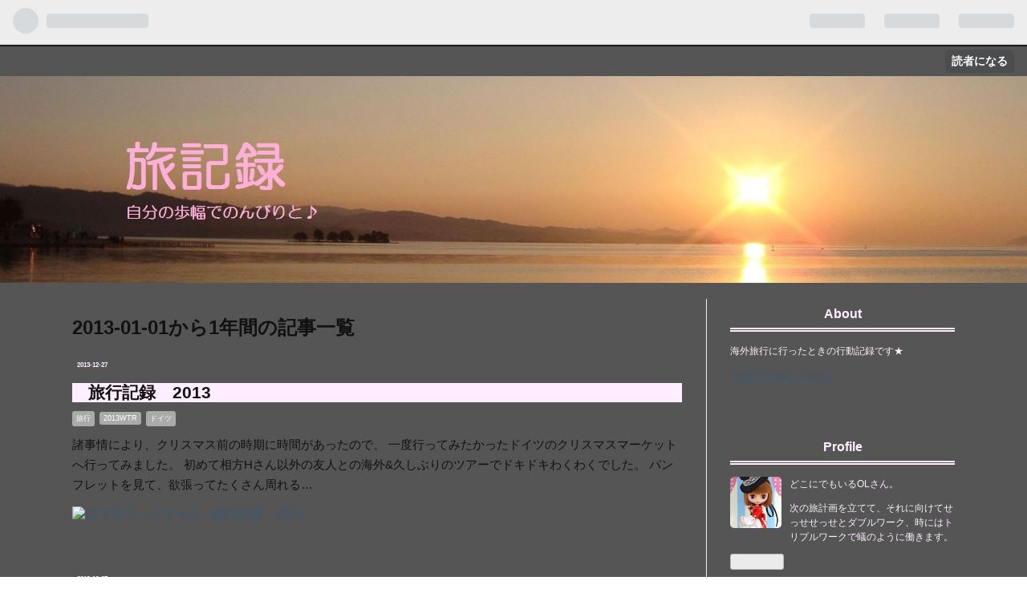

--- FILE ---
content_type: text/html; charset=utf-8
request_url: https://www.travelblog-mktm.com/archive/2013
body_size: 8883
content:
<!DOCTYPE html>
<html
  lang="ja"

data-admin-domain="//blog.hatena.ne.jp"
data-admin-origin="https://blog.hatena.ne.jp"
data-author="mktm30485"
data-avail-langs="ja en"
data-blog="travelblog-mktm30485.hatenablog.com"
data-blog-comments-top-is-new="1"
data-blog-host="travelblog-mktm30485.hatenablog.com"
data-blog-is-public="1"
data-blog-name="旅記録"
data-blog-owner="mktm30485"
data-blog-show-ads=""
data-blog-show-sleeping-ads=""
data-blog-uri="https://www.travelblog-mktm.com/"
data-blog-uuid="26006613445529931"
data-blogs-uri-base="https://www.travelblog-mktm.com"
data-brand="pro"
data-data-layer="{&quot;hatenablog&quot;:{&quot;admin&quot;:{},&quot;analytics&quot;:{&quot;brand_property_id&quot;:&quot;&quot;,&quot;measurement_id&quot;:&quot;&quot;,&quot;non_sampling_property_id&quot;:&quot;&quot;,&quot;property_id&quot;:&quot;&quot;,&quot;separated_property_id&quot;:&quot;UA-29716941-19&quot;},&quot;blog&quot;:{&quot;blog_id&quot;:&quot;26006613445529931&quot;,&quot;content_seems_japanese&quot;:&quot;true&quot;,&quot;disable_ads&quot;:&quot;custom_domain&quot;,&quot;enable_ads&quot;:&quot;false&quot;,&quot;enable_keyword_link&quot;:&quot;false&quot;,&quot;entry_show_footer_related_entries&quot;:&quot;false&quot;,&quot;force_pc_view&quot;:&quot;true&quot;,&quot;is_public&quot;:&quot;true&quot;,&quot;is_responsive_view&quot;:&quot;true&quot;,&quot;is_sleeping&quot;:&quot;true&quot;,&quot;lang&quot;:&quot;ja&quot;,&quot;name&quot;:&quot;\u65c5\u8a18\u9332&quot;,&quot;owner_name&quot;:&quot;mktm30485&quot;,&quot;uri&quot;:&quot;https://www.travelblog-mktm.com/&quot;},&quot;brand&quot;:&quot;pro&quot;,&quot;page_id&quot;:&quot;archive&quot;,&quot;permalink_entry&quot;:null,&quot;pro&quot;:&quot;pro&quot;,&quot;router_type&quot;:&quot;blogs&quot;}}"
data-device="pc"
data-dont-recommend-pro="false"
data-global-domain="https://hatena.blog"
data-globalheader-color="b"
data-globalheader-type="pc"
data-has-touch-view="1"
data-help-url="https://help.hatenablog.com"
data-no-suggest-touch-view="1"
data-page="archive"
data-parts-domain="https://hatenablog-parts.com"
data-plus-available="1"
data-pro="true"
data-router-type="blogs"
data-sentry-dsn="https://03a33e4781a24cf2885099fed222b56d@sentry.io/1195218"
data-sentry-environment="production"
data-sentry-sample-rate="0.1"
data-static-domain="https://cdn.blog.st-hatena.com"
data-version="eaea272eb8e81c181a130f9f518cd0"



  itemscope
  itemtype="http://schema.org/Blog"


  data-initial-state="{}"

  >
  <head prefix="og: http://ogp.me/ns# fb: http://ogp.me/ns/fb#">

  

  
  <meta name="viewport" content="width=device-width, initial-scale=1.0" />


  


  

  <meta name="robots" content="max-image-preview:large" />


  <meta charset="utf-8"/>
  <meta http-equiv="X-UA-Compatible" content="IE=7; IE=9; IE=10; IE=11" />
  <title>2013-01-01から1年間の記事一覧 - 旅記録</title>

  
  <link rel="canonical" href="https://www.travelblog-mktm.com/archive/2013"/>



  

<meta itemprop="name" content="2013-01-01から1年間の記事一覧 - 旅記録"/>

  <meta itemprop="image" content="https://cdn.blog.st-hatena.com/images/theme/og-image-1500.png"/>


  <meta property="og:title" content="2013-01-01から1年間の記事一覧 - 旅記録"/>
<meta property="og:type" content="blog"/>
  <meta property="og:url" content="https://www.travelblog-mktm.com/archive/2013"/>

  
  
  
  <meta property="og:image" content="https://cdn.blog.st-hatena.com/images/theme/og-image-1500.png"/>

<meta property="og:image:alt" content="2013-01-01から1年間の記事一覧 - 旅記録"/>
  <meta property="og:description" content="自分の歩幅でのんびりと♪" />
<meta property="og:site_name" content="旅記録"/>

    <meta name="twitter:card" content="summary" />  <meta name="twitter:title" content="2013-01-01から1年間の記事一覧 - 旅記録" />  <meta name="twitter:description" content="自分の歩幅でのんびりと♪" />  <meta name="twitter:app:name:iphone" content="はてなブログアプリ" />
  <meta name="twitter:app:id:iphone" content="583299321" />
  <meta name="twitter:app:url:iphone" content="hatenablog:///open?uri=https%3A%2F%2Fwww.travelblog-mktm.com%2Farchive%2F2013" />
  
    <meta name="keywords" content="旅,海外,海外旅行," />


  
<script
  id="embed-gtm-data-layer-loader"
  data-data-layer-page-specific=""
>
(function() {
  function loadDataLayer(elem, attrName) {
    if (!elem) { return {}; }
    var json = elem.getAttribute(attrName);
    if (!json) { return {}; }
    return JSON.parse(json);
  }

  var globalVariables = loadDataLayer(
    document.documentElement,
    'data-data-layer'
  );
  var pageSpecificVariables = loadDataLayer(
    document.getElementById('embed-gtm-data-layer-loader'),
    'data-data-layer-page-specific'
  );

  var variables = [globalVariables, pageSpecificVariables];

  if (!window.dataLayer) {
    window.dataLayer = [];
  }

  for (var i = 0; i < variables.length; i++) {
    window.dataLayer.push(variables[i]);
  }
})();
</script>

<!-- Google Tag Manager -->
<script>(function(w,d,s,l,i){w[l]=w[l]||[];w[l].push({'gtm.start':
new Date().getTime(),event:'gtm.js'});var f=d.getElementsByTagName(s)[0],
j=d.createElement(s),dl=l!='dataLayer'?'&l='+l:'';j.async=true;j.src=
'https://www.googletagmanager.com/gtm.js?id='+i+dl;f.parentNode.insertBefore(j,f);
})(window,document,'script','dataLayer','GTM-P4CXTW');</script>
<!-- End Google Tag Manager -->











  <link rel="shortcut icon" href="https://www.travelblog-mktm.com/icon/favicon">
<link rel="apple-touch-icon" href="https://www.travelblog-mktm.com/icon/touch">
<link rel="icon" sizes="192x192" href="https://www.travelblog-mktm.com/icon/link">

  

<link rel="alternate" type="application/atom+xml" title="Atom" href="https://www.travelblog-mktm.com/feed"/>
<link rel="alternate" type="application/rss+xml" title="RSS2.0" href="https://www.travelblog-mktm.com/rss"/>

  
  
  <link rel="author" href="http://www.hatena.ne.jp/mktm30485/">


  

  


  
    
<link rel="stylesheet" type="text/css" href="https://cdn.blog.st-hatena.com/css/blog.css?version=eaea272eb8e81c181a130f9f518cd0"/>

    
  <link rel="stylesheet" type="text/css" href="https://usercss.blog.st-hatena.com/blog_style/26006613445529931/9199d8653ad4a74eda78a79a7305218a5a7880d0"/>
  
  

  

  
<script> </script>

  
<style>
  div#google_afc_user,
  div.google-afc-user-container,
  div.google_afc_image,
  div.google_afc_blocklink {
      display: block !important;
  }
</style>


  

  

  <link href="https://use.fontawesome.com/releases/v5.0.6/css/all.css" rel="stylesheet">

<script type="text/javascript">
$(function(){
$("a[href^=http]").not('[href*="'+location.hostname+'"]').attr({target:"_blank"});
});
</script>

<head>
<script data-ad-client="ca-pub-7599913075804485" async src="https://pagead2.googlesyndication.com/pagead/js/adsbygoogle.js"></script>
</head>


  

</head>

  <body class="page-archive enable-top-editarea enable-bottom-editarea globalheader-ng-enabled">
    

<div id="globalheader-container"
  data-brand="hatenablog"
  
  >
  <iframe id="globalheader" height="37" frameborder="0" allowTransparency="true"></iframe>
</div>


  
  
  
    <nav class="
      blog-controlls
      
    ">
      <div class="blog-controlls-blog-icon">
        <a href="https://www.travelblog-mktm.com/">
          <img src="https://cdn.blog.st-hatena.com/images/admin/blog-icon-noimage.png" alt="旅記録"/>
        </a>
      </div>
      <div class="blog-controlls-title">
        <a href="https://www.travelblog-mktm.com/">旅記録</a>
      </div>
      <a href="https://blog.hatena.ne.jp/mktm30485/travelblog-mktm30485.hatenablog.com/subscribe?utm_campaign=subscribe_blog&amp;utm_source=blogs_topright_button&amp;utm_medium=button" class="blog-controlls-subscribe-btn test-blog-header-controlls-subscribe">
        読者になる
      </a>
    </nav>
  

  <div id="container">
    <div id="container-inner">
      <header id="blog-title" data-brand="hatenablog">
  <div id="blog-title-inner" >
    <div id="blog-title-content">
      <h1 id="title"><a href="https://www.travelblog-mktm.com/">旅記録</a></h1>
      
        <h2 id="blog-description">自分の歩幅でのんびりと♪</h2>
      
    </div>
  </div>
</header>

      
  <div id="top-editarea">
    <link href="https://fonts.googleapis.com/earlyaccess/roundedmplus1c.css" rel="stylesheet" />
<link href="https://fonts.googleapis.com/earlyaccess/hannari.css" rel="stylesheet" />
<link href="https://fonts.googleapis.com/earlyaccess/kokoro.css" rel="stylesheet" />
<link href="https://fonts.googleapis.com/earlyaccess/sawarabimincho.css" rel="stylesheet" />
<link href="https://fonts.googleapis.com/earlyaccess/sawarabigothic.css" rel="stylesheet" />
<link href="https://fonts.googleapis.com/earlyaccess/nikukyu.css" rel="stylesheet" />
<link href="https://fonts.googleapis.com/earlyaccess/nicomoji.css" rel="stylesheet" />
<link href="https://fonts.googleapis.com/earlyaccess/notosansjapanese.css" rel="stylesheet" />

<!-- タイトル用の画像付きリンク -->
<h1 class="headernew"> 
    <!-- ①ブログのトップページのURL -->
    <a href="https://www.travelblog-mktm.com/"> 
        <!-- ②タイトル用画像のURLとブログタイトル -->
        <img src="https://cdn-ak.f.st-hatena.com/images/fotolife/m/mktm30485/20191020/20191020213402.jpg" alt="旅記録" width="100%">
    </a>
</h1>

<!-- タイトルのスタイル -->
<style type="text/css">
.header-image-wrapper {display: none;} /* 元のタイトルを非表示 */
#blog-title {display: none;} /* 元のタイトルを非表示 */
.headernew img {
    display: block; /* 画像の下の隙間をなくす */ 
}
.headernew {
    margin:0px!important; /* 画像の上下の余白を削除 */
}
</style>

  </div>


      
      



<div id="content">
  <div id="content-inner">
    <div id="wrapper">
      <div id="main">
        <div id="main-inner">
          

          



          

          
            <h2 class="archive-heading">
              2013-01-01から1年間の記事一覧
            </h2>
          

          
            <div class="archive-entries">
              
                
                  <section class="archive-entry test-archive-entry autopagerize_page_element" data-uuid="26006613447569159">
<div class="archive-entry-header">
  <div class="date archive-date">
    <a href="https://www.travelblog-mktm.com/archive/2013/12/27" rel="nofollow">
      <time datetime="2013-12-27" title="2013-12-27">
        <span class="date-year">2013</span><span class="hyphen">-</span><span class="date-month">12</span><span class="hyphen">-</span><span class="date-day">27</span>
      </time>
    </a>
  </div>

  <h1 class="entry-title">
    <a class="entry-title-link" href="https://www.travelblog-mktm.com/entry/2013/12/27/014949">旅行記録　2013</a>
    
    
  </h1>
</div>


  <div class="categories">
    
      <a href="https://www.travelblog-mktm.com/archive/category/%E6%97%85%E8%A1%8C" class="archive-category-link category-旅行">旅行</a>
    
      <a href="https://www.travelblog-mktm.com/archive/category/2013WTR" class="archive-category-link category-2013WTR">2013WTR</a>
    
      <a href="https://www.travelblog-mktm.com/archive/category/%E3%83%89%E3%82%A4%E3%83%84" class="archive-category-link category-ドイツ">ドイツ</a>
    
  </div>



<div class="archive-entry-body">
  <p class="entry-description">
    
      諸事情により、クリスマス前の時期に時間があったので、 一度行ってみたかったドイツのクリスマスマーケットへ行ってみました。 初めて相方Hさん以外の友人との海外&amp;久しぶりのツアーでドキドキわくわくでした。 パンフレットを見て、欲張ってたくさん周れる…
    
  </p>

  
    <div class="archive-entry-tags-wrapper">
  <div class="archive-entry-tags">  </div>
</div>

  

  <span class="social-buttons">
    
    
      <a href="https://b.hatena.ne.jp/entry/s/www.travelblog-mktm.com/entry/2013/12/27/014949" class="bookmark-widget-counter">
        <img src="https://b.hatena.ne.jp/entry/image/https://www.travelblog-mktm.com/entry/2013/12/27/014949" alt="はてなブックマーク - 旅行記録　2013" />
      </a>
    

    <span
      class="star-container"
      data-hatena-star-container
      data-hatena-star-url="https://www.travelblog-mktm.com/entry/2013/12/27/014949"
      data-hatena-star-title="旅行記録　2013"
      data-hatena-star-variant="profile-icon"
      data-hatena-star-profile-url-template="https://blog.hatena.ne.jp/{username}/"
    ></span>
  </span>
</div>
</section>

                  <section class="archive-entry test-archive-entry autopagerize_page_element" data-uuid="26006613447569189">
<div class="archive-entry-header">
  <div class="date archive-date">
    <a href="https://www.travelblog-mktm.com/archive/2013/12/27" rel="nofollow">
      <time datetime="2013-12-27" title="2013-12-27">
        <span class="date-year">2013</span><span class="hyphen">-</span><span class="date-month">12</span><span class="hyphen">-</span><span class="date-day">27</span>
      </time>
    </a>
  </div>

  <h1 class="entry-title">
    <a class="entry-title-link" href="https://www.travelblog-mktm.com/entry/2013/12/27/014842">2013.12.18.wed.-19.thu.　くもり</a>
    
    
  </h1>
</div>


  <div class="categories">
    
      <a href="https://www.travelblog-mktm.com/archive/category/%E6%97%85%E8%A1%8C" class="archive-category-link category-旅行">旅行</a>
    
      <a href="https://www.travelblog-mktm.com/archive/category/2013WTR" class="archive-category-link category-2013WTR">2013WTR</a>
    
      <a href="https://www.travelblog-mktm.com/archive/category/%E3%83%89%E3%82%A4%E3%83%84" class="archive-category-link category-ドイツ">ドイツ</a>
    
  </div>


  <a href="https://www.travelblog-mktm.com/entry/2013/12/27/014842" class="entry-thumb-link">
    <div class="entry-thumb" style="background-image: url('https://cdn.image.st-hatena.com/image/scale/7a5e4b2d3b91ce5d4265c299c2daca8ed729f5cf/backend=imagemagick;height=500;quality=80;version=1;width=500/https%3A%2F%2Fcdn-ak.f.st-hatena.com%2Fimages%2Ffotolife%2Fm%2Fmktm30485%2F20191011%2F20191011004236.jpg');">
    </div>
  </a>
<div class="archive-entry-body">
  <p class="entry-description">
    
      6：10起床。6：40朝食。8：10出発。 今日は、帰国日ですが。 最終日らしくなく、3つの都市に行きます。 ==== 9：30 5つ目の都市、BAMBERG到着。 今日は曇り空で水辺を歩いていたので、まぁ寒いです。 でもこの旅、ヨハンが「君たちラッキーだよ」っていうく…
    
  </p>

  
    <div class="archive-entry-tags-wrapper">
  <div class="archive-entry-tags">  </div>
</div>

  

  <span class="social-buttons">
    
    
      <a href="https://b.hatena.ne.jp/entry/s/www.travelblog-mktm.com/entry/2013/12/27/014842" class="bookmark-widget-counter">
        <img src="https://b.hatena.ne.jp/entry/image/https://www.travelblog-mktm.com/entry/2013/12/27/014842" alt="はてなブックマーク - 2013.12.18.wed.-19.thu.　くもり" />
      </a>
    

    <span
      class="star-container"
      data-hatena-star-container
      data-hatena-star-url="https://www.travelblog-mktm.com/entry/2013/12/27/014842"
      data-hatena-star-title="2013.12.18.wed.-19.thu.　くもり"
      data-hatena-star-variant="profile-icon"
      data-hatena-star-profile-url-template="https://blog.hatena.ne.jp/{username}/"
    ></span>
  </span>
</div>
</section>

                  <section class="archive-entry test-archive-entry autopagerize_page_element" data-uuid="26006613447569196">
<div class="archive-entry-header">
  <div class="date archive-date">
    <a href="https://www.travelblog-mktm.com/archive/2013/12/27" rel="nofollow">
      <time datetime="2013-12-27" title="2013-12-27">
        <span class="date-year">2013</span><span class="hyphen">-</span><span class="date-month">12</span><span class="hyphen">-</span><span class="date-day">27</span>
      </time>
    </a>
  </div>

  <h1 class="entry-title">
    <a class="entry-title-link" href="https://www.travelblog-mktm.com/entry/2013/12/27/014745">201312.17.tue.　はれ</a>
    
    
  </h1>
</div>


  <div class="categories">
    
      <a href="https://www.travelblog-mktm.com/archive/category/%E6%97%85%E8%A1%8C" class="archive-category-link category-旅行">旅行</a>
    
      <a href="https://www.travelblog-mktm.com/archive/category/2013WTR" class="archive-category-link category-2013WTR">2013WTR</a>
    
      <a href="https://www.travelblog-mktm.com/archive/category/%E3%83%89%E3%82%A4%E3%83%84" class="archive-category-link category-ドイツ">ドイツ</a>
    
  </div>


  <a href="https://www.travelblog-mktm.com/entry/2013/12/27/014745" class="entry-thumb-link">
    <div class="entry-thumb" style="background-image: url('https://cdn.image.st-hatena.com/image/scale/14f30f792b20868db9ccc1037539d035297be9f0/backend=imagemagick;height=500;quality=80;version=1;width=500/https%3A%2F%2Fcdn-ak.f.st-hatena.com%2Fimages%2Ffotolife%2Fm%2Fmktm30485%2F20191011%2F20191011004054.jpg');">
    </div>
  </a>
<div class="archive-entry-body">
  <p class="entry-description">
    
      5：48起床。2度寝しちゃった。 6：30朝食。他団体さんと重なりそうとのことで、6：20にレストランへ。 昨日食べれなかったweißwurstヴァイスヴルスト白ソーセージが朝食ブッフェで登場。あらまぁ。 ==== 7：40 Schloß Neuschwansteinノイシュヴァンシュタイ…
    
  </p>

  
    <div class="archive-entry-tags-wrapper">
  <div class="archive-entry-tags">  </div>
</div>

  

  <span class="social-buttons">
    
    
      <a href="https://b.hatena.ne.jp/entry/s/www.travelblog-mktm.com/entry/2013/12/27/014745" class="bookmark-widget-counter">
        <img src="https://b.hatena.ne.jp/entry/image/https://www.travelblog-mktm.com/entry/2013/12/27/014745" alt="はてなブックマーク - 201312.17.tue.　はれ" />
      </a>
    

    <span
      class="star-container"
      data-hatena-star-container
      data-hatena-star-url="https://www.travelblog-mktm.com/entry/2013/12/27/014745"
      data-hatena-star-title="201312.17.tue.　はれ"
      data-hatena-star-variant="profile-icon"
      data-hatena-star-profile-url-template="https://blog.hatena.ne.jp/{username}/"
    ></span>
  </span>
</div>
</section>

                  <section class="archive-entry test-archive-entry autopagerize_page_element" data-uuid="26006613447569209">
<div class="archive-entry-header">
  <div class="date archive-date">
    <a href="https://www.travelblog-mktm.com/archive/2013/12/27" rel="nofollow">
      <time datetime="2013-12-27" title="2013-12-27">
        <span class="date-year">2013</span><span class="hyphen">-</span><span class="date-month">12</span><span class="hyphen">-</span><span class="date-day">27</span>
      </time>
    </a>
  </div>

  <h1 class="entry-title">
    <a class="entry-title-link" href="https://www.travelblog-mktm.com/entry/2013/12/27/014633">2013.12.16.mon.　はれ</a>
    
    
  </h1>
</div>


  <div class="categories">
    
      <a href="https://www.travelblog-mktm.com/archive/category/%E6%97%85%E8%A1%8C" class="archive-category-link category-旅行">旅行</a>
    
      <a href="https://www.travelblog-mktm.com/archive/category/2013WTR" class="archive-category-link category-2013WTR">2013WTR</a>
    
      <a href="https://www.travelblog-mktm.com/archive/category/%E3%83%89%E3%82%A4%E3%83%84" class="archive-category-link category-ドイツ">ドイツ</a>
    
  </div>


  <a href="https://www.travelblog-mktm.com/entry/2013/12/27/014633" class="entry-thumb-link">
    <div class="entry-thumb" style="background-image: url('https://cdn.image.st-hatena.com/image/scale/458b7aedc04d8a5418b773850002e66f97e0aa50/backend=imagemagick;height=500;quality=80;version=1;width=500/https%3A%2F%2Fcdn-ak.f.st-hatena.com%2Fimages%2Ffotolife%2Fm%2Fmktm30485%2F20191011%2F20191011003955.jpg');">
    </div>
  </a>
<div class="archive-entry-body">
  <p class="entry-description">
    
      6：00 起床。7：00 朝食。7：50 集合。 バスの中で表示されてた気温は、7℃。 8：00 出発。やっと明るくなってきました。 ヨハンからお水を買おうと思ったら、 （このバスはお水をたくさん積んでいて、欲しいときにいつでも買えるのであります。） 「あとにし…
    
  </p>

  
    <div class="archive-entry-tags-wrapper">
  <div class="archive-entry-tags">  </div>
</div>

  

  <span class="social-buttons">
    
    
      <a href="https://b.hatena.ne.jp/entry/s/www.travelblog-mktm.com/entry/2013/12/27/014633" class="bookmark-widget-counter">
        <img src="https://b.hatena.ne.jp/entry/image/https://www.travelblog-mktm.com/entry/2013/12/27/014633" alt="はてなブックマーク - 2013.12.16.mon.　はれ" />
      </a>
    

    <span
      class="star-container"
      data-hatena-star-container
      data-hatena-star-url="https://www.travelblog-mktm.com/entry/2013/12/27/014633"
      data-hatena-star-title="2013.12.16.mon.　はれ"
      data-hatena-star-variant="profile-icon"
      data-hatena-star-profile-url-template="https://blog.hatena.ne.jp/{username}/"
    ></span>
  </span>
</div>
</section>

                  <section class="archive-entry test-archive-entry autopagerize_page_element" data-uuid="26006613447569219">
<div class="archive-entry-header">
  <div class="date archive-date">
    <a href="https://www.travelblog-mktm.com/archive/2013/12/27" rel="nofollow">
      <time datetime="2013-12-27" title="2013-12-27">
        <span class="date-year">2013</span><span class="hyphen">-</span><span class="date-month">12</span><span class="hyphen">-</span><span class="date-day">27</span>
      </time>
    </a>
  </div>

  <h1 class="entry-title">
    <a class="entry-title-link" href="https://www.travelblog-mktm.com/entry/2013/12/27/014524">2013.12.15.sun.　はれ</a>
    
    
  </h1>
</div>


  <div class="categories">
    
      <a href="https://www.travelblog-mktm.com/archive/category/%E6%97%85%E8%A1%8C" class="archive-category-link category-旅行">旅行</a>
    
      <a href="https://www.travelblog-mktm.com/archive/category/2013WTR" class="archive-category-link category-2013WTR">2013WTR</a>
    
      <a href="https://www.travelblog-mktm.com/archive/category/%E3%83%89%E3%82%A4%E3%83%84" class="archive-category-link category-ドイツ">ドイツ</a>
    
  </div>


  <a href="https://www.travelblog-mktm.com/entry/2013/12/27/014524" class="entry-thumb-link">
    <div class="entry-thumb" style="background-image: url('https://cdn.image.st-hatena.com/image/scale/132e2c2e0a7598bf868a82da6899cc62baa8d879/backend=imagemagick;height=500;quality=80;version=1;width=500/https%3A%2F%2Fcdn-ak.f.st-hatena.com%2Fimages%2Ffotolife%2Fm%2Fmktm30485%2F20191011%2F20191011003918.jpg');">
    </div>
  </a>
<div class="archive-entry-body">
  <p class="entry-description">
    
      6：05家出発。定期の期限が切れたと言ったら、車で送ってくれた。 6：45伊丹空港着。 チェックインと搭乗手続き。エコノミーはやっぱり時間がかかるね。 成田→フランクフルトの座席が前後でしか取れなかったので、変更をお願いしたが、 満席なのでムリと言わ…
    
  </p>

  
    <div class="archive-entry-tags-wrapper">
  <div class="archive-entry-tags">  </div>
</div>

  

  <span class="social-buttons">
    
    
      <a href="https://b.hatena.ne.jp/entry/s/www.travelblog-mktm.com/entry/2013/12/27/014524" class="bookmark-widget-counter">
        <img src="https://b.hatena.ne.jp/entry/image/https://www.travelblog-mktm.com/entry/2013/12/27/014524" alt="はてなブックマーク - 2013.12.15.sun.　はれ" />
      </a>
    

    <span
      class="star-container"
      data-hatena-star-container
      data-hatena-star-url="https://www.travelblog-mktm.com/entry/2013/12/27/014524"
      data-hatena-star-title="2013.12.15.sun.　はれ"
      data-hatena-star-variant="profile-icon"
      data-hatena-star-profile-url-template="https://blog.hatena.ne.jp/{username}/"
    ></span>
  </span>
</div>
</section>
              
            </div>

          
        </div>

        
      </div>
    </div>

    
<aside id="box2">
  
  <div id="box2-inner">
    
      

<div class="hatena-module hatena-module-profile">
  <div class="hatena-module-title">
    About
  </div>
  <div class="hatena-module-body">
    

    

    

    
    <div class="profile-description">
      <p>海外旅行に行ったときの行動記録です★</p>

    </div>
    

    

    

    <div class="profile-about">
      <a href="https://www.travelblog-mktm.com/about">このブログについて</a>
    </div>

  </div>
</div>

    
      

<div class="hatena-module hatena-module-profile">
  <div class="hatena-module-title">
    Profile
  </div>
  <div class="hatena-module-body">
    
    <a href="https://www.travelblog-mktm.com/about" class="profile-icon-link">
      <img src="https://cdn.profile-image.st-hatena.com/users/mktm30485/profile.png?1570367326"
      alt="id:mktm30485" class="profile-icon" />
    </a>
    

    

    

    
    <div class="profile-description">
      <p>どこにでもいるOLさん。</p><p>次の旅計画を立てて、それに向けてせっせせっせとダブルワーク、時にはトリプルワークで蟻のように働きます。</p>

    </div>
    

    
      <div class="hatena-follow-button-box btn-subscribe js-hatena-follow-button-box"
  
  >

  <a href="#" class="hatena-follow-button js-hatena-follow-button">
    <span class="subscribing">
      <span class="foreground">読者です</span>
      <span class="background">読者をやめる</span>
    </span>
    <span class="unsubscribing" data-track-name="profile-widget-subscribe-button" data-track-once>
      <span class="foreground">読者になる</span>
      <span class="background">読者になる</span>
    </span>
  </a>
  <div class="subscription-count-box js-subscription-count-box">
    <i></i>
    <u></u>
    <span class="subscription-count js-subscription-count">
    </span>
  </div>
</div>

    

    

    <div class="profile-about">
      <a href="https://www.travelblog-mktm.com/about">このブログについて</a>
    </div>

  </div>
</div>

    
      

<div class="hatena-module hatena-module-category">
  <div class="hatena-module-title">
    Category
  </div>
  <div class="hatena-module-body">
    <ul class="hatena-urllist">
      
        <li>
          <a href="https://www.travelblog-mktm.com/archive/category/2011GW" class="category-2011GW">
            2011GW (9)
          </a>
        </li>
      
        <li>
          <a href="https://www.travelblog-mktm.com/archive/category/2012GW" class="category-2012GW">
            2012GW (10)
          </a>
        </li>
      
        <li>
          <a href="https://www.travelblog-mktm.com/archive/category/2013WTR" class="category-2013WTR">
            2013WTR (5)
          </a>
        </li>
      
        <li>
          <a href="https://www.travelblog-mktm.com/archive/category/2014AUT" class="category-2014AUT">
            2014AUT (4)
          </a>
        </li>
      
        <li>
          <a href="https://www.travelblog-mktm.com/archive/category/2016AUT" class="category-2016AUT">
            2016AUT (6)
          </a>
        </li>
      
        <li>
          <a href="https://www.travelblog-mktm.com/archive/category/2016GW" class="category-2016GW">
            2016GW (5)
          </a>
        </li>
      
        <li>
          <a href="https://www.travelblog-mktm.com/archive/category/2017AUT" class="category-2017AUT">
            2017AUT (6)
          </a>
        </li>
      
        <li>
          <a href="https://www.travelblog-mktm.com/archive/category/2017GW" class="category-2017GW">
            2017GW (9)
          </a>
        </li>
      
        <li>
          <a href="https://www.travelblog-mktm.com/archive/category/2018AUT" class="category-2018AUT">
            2018AUT (6)
          </a>
        </li>
      
        <li>
          <a href="https://www.travelblog-mktm.com/archive/category/2018GW" class="category-2018GW">
            2018GW (10)
          </a>
        </li>
      
        <li>
          <a href="https://www.travelblog-mktm.com/archive/category/2019GW" class="category-2019GW">
            2019GW (7)
          </a>
        </li>
      
        <li>
          <a href="https://www.travelblog-mktm.com/archive/category/%E3%81%9D%E3%81%AE%E4%BB%96" class="category-その他">
            その他 (1)
          </a>
        </li>
      
        <li>
          <a href="https://www.travelblog-mktm.com/archive/category/%E3%82%A6%E3%82%A3%E3%83%BC%E3%83%B3" class="category-ウィーン">
            ウィーン (16)
          </a>
        </li>
      
        <li>
          <a href="https://www.travelblog-mktm.com/archive/category/%E3%82%AA%E3%83%A9%E3%83%B3%E3%83%80" class="category-オランダ">
            オランダ (9)
          </a>
        </li>
      
        <li>
          <a href="https://www.travelblog-mktm.com/archive/category/%E3%83%81%E3%82%A7%E3%82%B3" class="category-チェコ">
            チェコ (9)
          </a>
        </li>
      
        <li>
          <a href="https://www.travelblog-mktm.com/archive/category/%E3%83%89%E3%82%A4%E3%83%84" class="category-ドイツ">
            ドイツ (5)
          </a>
        </li>
      
        <li>
          <a href="https://www.travelblog-mktm.com/archive/category/%E3%83%8B%E3%83%A5%E3%83%BC%E3%82%B8%E3%83%BC%E3%83%A9%E3%83%B3%E3%83%89" class="category-ニュージーランド">
            ニュージーランド (10)
          </a>
        </li>
      
        <li>
          <a href="https://www.travelblog-mktm.com/archive/category/%E3%83%8F%E3%83%AF%E3%82%A4" class="category-ハワイ">
            ハワイ (6)
          </a>
        </li>
      
        <li>
          <a href="https://www.travelblog-mktm.com/archive/category/%E3%83%91%E3%83%AA" class="category-パリ">
            パリ (31)
          </a>
        </li>
      
        <li>
          <a href="https://www.travelblog-mktm.com/archive/category/%E3%83%99%E3%83%AB%E3%82%AE%E3%83%BC" class="category-ベルギー">
            ベルギー (19)
          </a>
        </li>
      
        <li>
          <a href="https://www.travelblog-mktm.com/archive/category/%E5%8F%B0%E6%B9%BE" class="category-台湾">
            台湾 (9)
          </a>
        </li>
      
        <li>
          <a href="https://www.travelblog-mktm.com/archive/category/%E6%97%85%E8%A1%8C" class="category-旅行">
            旅行 (77)
          </a>
        </li>
      
    </ul>
  </div>
</div>

    
      <div class="hatena-module hatena-module-recent-entries ">
  <div class="hatena-module-title">
    <a href="https://www.travelblog-mktm.com/archive">
      Recent Entries
    </a>
  </div>
  <div class="hatena-module-body">
    <ul class="recent-entries hatena-urllist ">
  
  
    
    <li class="urllist-item recent-entries-item">
      <div class="urllist-item-inner recent-entries-item-inner">
        
          
          
          <a href="https://www.travelblog-mktm.com/entry/2019/10/23/000600" class="urllist-title-link recent-entries-title-link  urllist-title recent-entries-title">旅行記録　2019GW　ウィーン</a>




          
          

                </div>
    </li>
  
    
    <li class="urllist-item recent-entries-item">
      <div class="urllist-item-inner recent-entries-item-inner">
        
          
          
          <a href="https://www.travelblog-mktm.com/entry/2019/10/23/000500" class="urllist-title-link recent-entries-title-link  urllist-title recent-entries-title">2019.05.01.wed.-02.thu.</a>




          
          

                </div>
    </li>
  
    
    <li class="urllist-item recent-entries-item">
      <div class="urllist-item-inner recent-entries-item-inner">
        
          
          
          <a href="https://www.travelblog-mktm.com/entry/2019/10/23/000400" class="urllist-title-link recent-entries-title-link  urllist-title recent-entries-title">2019.04.30.tue.</a>




          
          

                </div>
    </li>
  
    
    <li class="urllist-item recent-entries-item">
      <div class="urllist-item-inner recent-entries-item-inner">
        
          
          
          <a href="https://www.travelblog-mktm.com/entry/2019/10/23/000300" class="urllist-title-link recent-entries-title-link  urllist-title recent-entries-title">2019.04.29.mon.</a>




          
          

                </div>
    </li>
  
    
    <li class="urllist-item recent-entries-item">
      <div class="urllist-item-inner recent-entries-item-inner">
        
          
          
          <a href="https://www.travelblog-mktm.com/entry/2019/10/23/000200" class="urllist-title-link recent-entries-title-link  urllist-title recent-entries-title">2019.04.28.sun.</a>




          
          

                </div>
    </li>
  
</ul>

      </div>
</div>

    
      

<div class="hatena-module hatena-module-archive" data-archive-type="default" data-archive-url="https://www.travelblog-mktm.com/archive">
  <div class="hatena-module-title">
    <a href="https://www.travelblog-mktm.com/archive">Archive</a>
  </div>
  <div class="hatena-module-body">
    
      
        <ul class="hatena-urllist">
          
            <li class="archive-module-year archive-module-year-hidden" data-year="2019">
              <div class="archive-module-button">
                <span class="archive-module-hide-button">▼</span>
                <span class="archive-module-show-button">▶</span>
              </div>
              <a href="https://www.travelblog-mktm.com/archive/2019" class="archive-module-year-title archive-module-year-2019">
                2019
              </a>
              <ul class="archive-module-months">
                
                  <li class="archive-module-month">
                    <a href="https://www.travelblog-mktm.com/archive/2019/10" class="archive-module-month-title archive-module-month-2019-10">
                      2019 / 10
                    </a>
                  </li>
                
                  <li class="archive-module-month">
                    <a href="https://www.travelblog-mktm.com/archive/2019/02" class="archive-module-month-title archive-module-month-2019-2">
                      2019 / 2
                    </a>
                  </li>
                
              </ul>
            </li>
          
            <li class="archive-module-year archive-module-year-hidden" data-year="2018">
              <div class="archive-module-button">
                <span class="archive-module-hide-button">▼</span>
                <span class="archive-module-show-button">▶</span>
              </div>
              <a href="https://www.travelblog-mktm.com/archive/2018" class="archive-module-year-title archive-module-year-2018">
                2018
              </a>
              <ul class="archive-module-months">
                
                  <li class="archive-module-month">
                    <a href="https://www.travelblog-mktm.com/archive/2018/09" class="archive-module-month-title archive-module-month-2018-9">
                      2018 / 9
                    </a>
                  </li>
                
                  <li class="archive-module-month">
                    <a href="https://www.travelblog-mktm.com/archive/2018/02" class="archive-module-month-title archive-module-month-2018-2">
                      2018 / 2
                    </a>
                  </li>
                
              </ul>
            </li>
          
            <li class="archive-module-year archive-module-year-hidden" data-year="2016">
              <div class="archive-module-button">
                <span class="archive-module-hide-button">▼</span>
                <span class="archive-module-show-button">▶</span>
              </div>
              <a href="https://www.travelblog-mktm.com/archive/2016" class="archive-module-year-title archive-module-year-2016">
                2016
              </a>
              <ul class="archive-module-months">
                
                  <li class="archive-module-month">
                    <a href="https://www.travelblog-mktm.com/archive/2016/11" class="archive-module-month-title archive-module-month-2016-11">
                      2016 / 11
                    </a>
                  </li>
                
              </ul>
            </li>
          
            <li class="archive-module-year archive-module-year-hidden" data-year="2014">
              <div class="archive-module-button">
                <span class="archive-module-hide-button">▼</span>
                <span class="archive-module-show-button">▶</span>
              </div>
              <a href="https://www.travelblog-mktm.com/archive/2014" class="archive-module-year-title archive-module-year-2014">
                2014
              </a>
              <ul class="archive-module-months">
                
                  <li class="archive-module-month">
                    <a href="https://www.travelblog-mktm.com/archive/2014/12" class="archive-module-month-title archive-module-month-2014-12">
                      2014 / 12
                    </a>
                  </li>
                
              </ul>
            </li>
          
            <li class="archive-module-year archive-module-year-hidden" data-year="2013">
              <div class="archive-module-button">
                <span class="archive-module-hide-button">▼</span>
                <span class="archive-module-show-button">▶</span>
              </div>
              <a href="https://www.travelblog-mktm.com/archive/2013" class="archive-module-year-title archive-module-year-2013">
                2013
              </a>
              <ul class="archive-module-months">
                
                  <li class="archive-module-month">
                    <a href="https://www.travelblog-mktm.com/archive/2013/12" class="archive-module-month-title archive-module-month-2013-12">
                      2013 / 12
                    </a>
                  </li>
                
              </ul>
            </li>
          
            <li class="archive-module-year archive-module-year-hidden" data-year="2012">
              <div class="archive-module-button">
                <span class="archive-module-hide-button">▼</span>
                <span class="archive-module-show-button">▶</span>
              </div>
              <a href="https://www.travelblog-mktm.com/archive/2012" class="archive-module-year-title archive-module-year-2012">
                2012
              </a>
              <ul class="archive-module-months">
                
                  <li class="archive-module-month">
                    <a href="https://www.travelblog-mktm.com/archive/2012/05" class="archive-module-month-title archive-module-month-2012-5">
                      2012 / 5
                    </a>
                  </li>
                
              </ul>
            </li>
          
            <li class="archive-module-year archive-module-year-hidden" data-year="2011">
              <div class="archive-module-button">
                <span class="archive-module-hide-button">▼</span>
                <span class="archive-module-show-button">▶</span>
              </div>
              <a href="https://www.travelblog-mktm.com/archive/2011" class="archive-module-year-title archive-module-year-2011">
                2011
              </a>
              <ul class="archive-module-months">
                
                  <li class="archive-module-month">
                    <a href="https://www.travelblog-mktm.com/archive/2011/05" class="archive-module-month-title archive-module-month-2011-5">
                      2011 / 5
                    </a>
                  </li>
                
              </ul>
            </li>
          
        </ul>
      
    
  </div>
</div>

    
      <div class="hatena-module hatena-module-search-box">
  <div class="hatena-module-title">
    Search
  </div>
  <div class="hatena-module-body">
    <form class="search-form" role="search" action="https://www.travelblog-mktm.com/search" method="get">
  <input type="text" name="q" class="search-module-input" value="" placeholder="記事を検索" required>
  <input type="submit" value="検索" class="search-module-button" />
</form>

  </div>
</div>

    
      <div class="hatena-module hatena-module-links">
  <div class="hatena-module-title">
    Links
  </div>
  <div class="hatena-module-body">
    <ul class="hatena-urllist">
      
        <li>
          <a href="https://hatena.blog/">はてなブログ</a>
        </li>
      
        <li>
          <a href="https://hatena.blog/guide?via=200109">ブログをはじめる</a>
        </li>
      
        <li>
          <a href="http://blog.hatenablog.com">週刊はてなブログ</a>
        </li>
      
        <li>
          <a href="https://hatena.blog/guide/pro">はてなブログPro</a>
        </li>
      
    </ul>
  </div>
</div>

    
      <div class="hatena-module hatena-module-links">
  <div class="hatena-module-title">
    Privacy policy
  </div>
  <div class="hatena-module-body">
    <ul class="hatena-urllist">
      
        <li>
          <a href="https://www.travelblog-mktm.com/privacy-policy">プライバシーポリシー</a>
        </li>
      
        <li>
          <a href="https://forms.gle/VPQVoGwtcSiknbmf9">お問合せ</a>
        </li>
      
    </ul>
  </div>
</div>

    
    
  </div>
</aside>



  </div>
</div>


      

      
  <div id="bottom-editarea">
    <link rel="stylesheet" href="https://maxcdn.bootstrapcdn.com/font-awesome/4.7.0/css/font-awesome.min.css">
  </div>


    </div>
  </div>
  
<footer id="footer" data-brand="hatenablog">
  <div id="footer-inner">
    
    <address class="footer-address">
      <a href="https://www.travelblog-mktm.com/">
        <img src="https://cdn.blog.st-hatena.com/images/admin/blog-icon-noimage.png" width="16" height="16" alt="旅記録"/>
        <span class="footer-address-name">旅記録</span>
      </a>
    </address>
    <p class="services">
      Powered by <a href="https://hatena.blog/">Hatena Blog</a>
      |
        <a href="https://blog.hatena.ne.jp/-/abuse_report?target_url=https%3A%2F%2Fwww.travelblog-mktm.com%2Farchive%2F2013" class="report-abuse-link test-report-abuse-link" target="_blank">ブログを報告する</a>
    </p>
  </div>
</footer>


  

  
    <div id="fb-root"></div>
<script>(function(d, s, id) {
  var js, fjs = d.getElementsByTagName(s)[0];
  if (d.getElementById(id)) return;
  js = d.createElement(s); js.id = id;
  js.src = "//connect.facebook.net/ja_JP/sdk.js#xfbml=1&appId=719729204785177&version=v17.0";
  fjs.parentNode.insertBefore(js, fjs);
}(document, 'script', 'facebook-jssdk'));</script>

  
  

<div class="quote-box">
  <div class="tooltip-quote tooltip-quote-stock">
    <i class="blogicon-quote" title="引用をストック"></i>
  </div>
  <div class="tooltip-quote tooltip-quote-tweet js-tooltip-quote-tweet">
    <a class="js-tweet-quote" target="_blank" data-track-name="quote-tweet" data-track-once>
      <img src="https://cdn.blog.st-hatena.com/images/admin/quote/quote-x-icon.svg?version=eaea272eb8e81c181a130f9f518cd0" title="引用して投稿する" >
    </a>
  </div>
</div>

<div class="quote-stock-panel" id="quote-stock-message-box" style="position: absolute; z-index: 3000">
  <div class="message-box" id="quote-stock-succeeded-message" style="display: none">
    <p>引用をストックしました</p>
    <button class="btn btn-primary" id="quote-stock-show-editor-button" data-track-name="curation-quote-edit-button">ストック一覧を見る</button>
    <button class="btn quote-stock-close-message-button">閉じる</button>
  </div>

  <div class="message-box" id="quote-login-required-message" style="display: none">
    <p>引用するにはまずログインしてください</p>
    <button class="btn btn-primary" id="quote-login-button">ログイン</button>
    <button class="btn quote-stock-close-message-button">閉じる</button>
  </div>

  <div class="error-box" id="quote-stock-failed-message" style="display: none">
    <p>引用をストックできませんでした。再度お試しください</p>
    <button class="btn quote-stock-close-message-button">閉じる</button>
  </div>

  <div class="error-box" id="unstockable-quote-message-box" style="display: none; position: absolute; z-index: 3000;">
    <p>限定公開記事のため引用できません。</p>
  </div>
</div>

<script type="x-underscore-template" id="js-requote-button-template">
  <div class="requote-button js-requote-button">
    <button class="requote-button-btn tipsy-top" title="引用する"><i class="blogicon-quote"></i></button>
  </div>
</script>



  
  <div id="hidden-subscribe-button" style="display: none;">
    <div class="hatena-follow-button-box btn-subscribe js-hatena-follow-button-box"
  
  >

  <a href="#" class="hatena-follow-button js-hatena-follow-button">
    <span class="subscribing">
      <span class="foreground">読者です</span>
      <span class="background">読者をやめる</span>
    </span>
    <span class="unsubscribing" data-track-name="profile-widget-subscribe-button" data-track-once>
      <span class="foreground">読者になる</span>
      <span class="background">読者になる</span>
    </span>
  </a>
  <div class="subscription-count-box js-subscription-count-box">
    <i></i>
    <u></u>
    <span class="subscription-count js-subscription-count">
    </span>
  </div>
</div>

  </div>

  



    


  <script async src="https://platform.twitter.com/widgets.js" charset="utf-8"></script>

<script src="https://b.st-hatena.com/js/bookmark_button.js" charset="utf-8" async="async"></script>


<script type="text/javascript" src="https://cdn.blog.st-hatena.com/js/external/jquery.min.js?v=1.12.4&amp;version=eaea272eb8e81c181a130f9f518cd0"></script>







<script src="https://cdn.blog.st-hatena.com/js/texts-ja.js?version=eaea272eb8e81c181a130f9f518cd0"></script>



  <script id="vendors-js" data-env="production" src="https://cdn.blog.st-hatena.com/js/vendors.js?version=eaea272eb8e81c181a130f9f518cd0" crossorigin="anonymous"></script>

<script id="hatenablog-js" data-env="production" src="https://cdn.blog.st-hatena.com/js/hatenablog.js?version=eaea272eb8e81c181a130f9f518cd0" crossorigin="anonymous" data-page-id="archive-year"></script>


  <script>Hatena.Diary.GlobalHeader.init()</script>







    

    





  </body>
</html>


--- FILE ---
content_type: text/html; charset=utf-8
request_url: https://www.google.com/recaptcha/api2/aframe
body_size: 263
content:
<!DOCTYPE HTML><html><head><meta http-equiv="content-type" content="text/html; charset=UTF-8"></head><body><script nonce="edCldJ8hrhr4ajnHlmjtnQ">/** Anti-fraud and anti-abuse applications only. See google.com/recaptcha */ try{var clients={'sodar':'https://pagead2.googlesyndication.com/pagead/sodar?'};window.addEventListener("message",function(a){try{if(a.source===window.parent){var b=JSON.parse(a.data);var c=clients[b['id']];if(c){var d=document.createElement('img');d.src=c+b['params']+'&rc='+(localStorage.getItem("rc::a")?sessionStorage.getItem("rc::b"):"");window.document.body.appendChild(d);sessionStorage.setItem("rc::e",parseInt(sessionStorage.getItem("rc::e")||0)+1);localStorage.setItem("rc::h",'1769469221102');}}}catch(b){}});window.parent.postMessage("_grecaptcha_ready", "*");}catch(b){}</script></body></html>